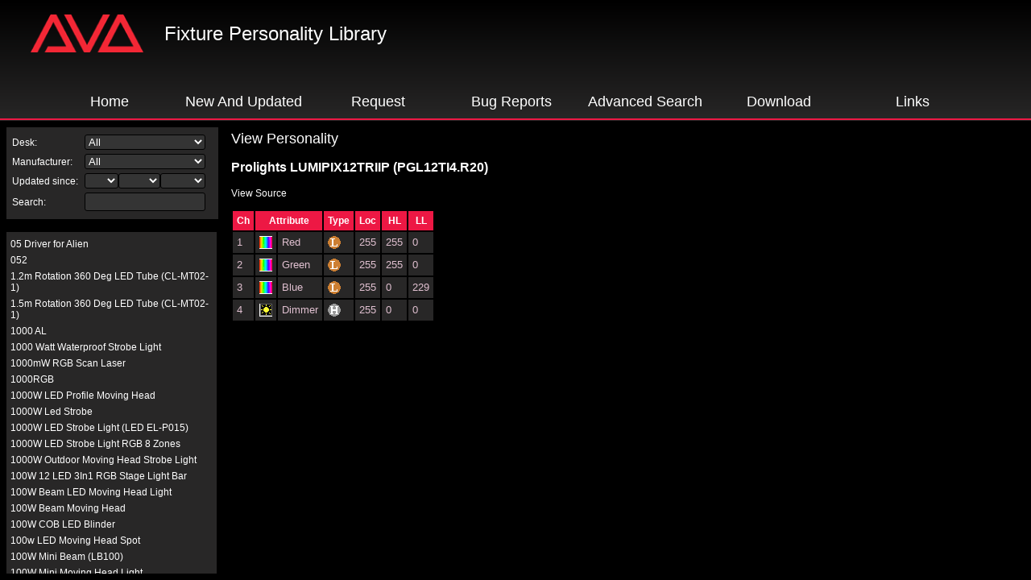

--- FILE ---
content_type: text/html; charset=utf-8
request_url: https://personalities.avolites.com/ViewPersonality.aspx?FileID=33179
body_size: 1157
content:
<?xml version="1.0" encoding="utf-8" ?>
<!DOCTYPE html PUBLIC "-//W3C//DTD XHTML 1.0 Transitional//EN" "http://www.w3.org/TR/xhtml1/DTD/xhtml1-transitional.dtd">

<html xmlns="http://www.w3.org/1999/xhtml" >
<head>
    <title>View Personality</title>
    <link rel="stylesheet" type="text/css" href="Personality.css" />   
    <link rel="stylesheet" type="text/css" href="viewer.css" />
    <script type="text/javascript" src="Popup.js"></script>
    <script type="text/javascript">
    if (window == top)
    {
        top.location = "https://personalities.avolites.com/?mainPage=ViewPersonality.aspx&FileID=33179";
    }
    </script>
</head>
<body onclick="hideAll();">
    <h1>View Personality</h1>
    <div style="height: 100%;">
        <h3>Prolights LUMIPIX12TRIIP (PGL12TI4.R20)</h3><div><a href="ViewPersonality.aspx?FileID=33179&source=true">View Source</a></div><p></p><table cellspacing="2"><tr><th>Ch</th><th colspan="2">Attribute</th><th>Type</th><th>Loc</th><th>HL</th><th>LL</th></tr><tr><td>1</td><td><img name="channelShow1p" id="channelShow1p" src="images/Colour.gif" width="16" height="16" alt="Colour" onmouseover="show('channelShow1');" /><div id="channelShow1" class="popup" style="position: absolute; visibility: hidden; background-color: black;" onmouseover="show('channelShow1');" onclick="event.cancelBubble = true; return false;"><table cellspacing="2"><tr><th>Name</th><th>DMX Start</th><th>DMX End</th></tr><tr><td>Red</td><td>&nbsp;0</td><td>&nbsp;255</td></table></div></td><td>Red</td><td><img src="images/ltp.gif" width="16" height="16" alt="LTP" /></td><td>255</td><td>255</td><td>0</td></tr><tr><td>2</td><td><img name="channelShow2p" id="channelShow2p" src="images/Colour.gif" width="16" height="16" alt="Colour" onmouseover="show('channelShow2');" /><div id="channelShow2" class="popup" style="position: absolute; visibility: hidden; background-color: black;" onmouseover="show('channelShow2');" onclick="event.cancelBubble = true; return false;"><table cellspacing="2"><tr><th>Name</th><th>DMX Start</th><th>DMX End</th></tr><tr><td>Green</td><td>&nbsp;0</td><td>&nbsp;255</td></table></div></td><td>Green</td><td><img src="images/ltp.gif" width="16" height="16" alt="LTP" /></td><td>255</td><td>255</td><td>0</td></tr><tr><td>3</td><td><img name="channelShow3p" id="channelShow3p" src="images/Colour.gif" width="16" height="16" alt="Colour" onmouseover="show('channelShow3');" /><div id="channelShow3" class="popup" style="position: absolute; visibility: hidden; background-color: black;" onmouseover="show('channelShow3');" onclick="event.cancelBubble = true; return false;"><table cellspacing="2"><tr><th>Name</th><th>DMX Start</th><th>DMX End</th></tr><tr><td>Blue</td><td>&nbsp;0</td><td>&nbsp;255</td></table></div></td><td>Blue</td><td><img src="images/ltp.gif" width="16" height="16" alt="LTP" /></td><td>255</td><td>0</td><td>229</td></tr><tr><td>4</td><td><img name="channelShow4p" id="channelShow4p" src="images/Brightness.gif" width="16" height="16" alt="Intensity" onmouseover="show('channelShow4');" /><div id="channelShow4" class="popup" style="position: absolute; visibility: hidden; background-color: black;" onmouseover="show('channelShow4');" onclick="event.cancelBubble = true; return false;"><table cellspacing="2"><tr><th>Name</th><th>DMX Start</th><th>DMX End</th></tr><tr><td>Dimmer</td><td>&nbsp;0</td><td>&nbsp;255</td></table></div></td><td>Dimmer</td><td><img src="images/htp.gif" width="16" height="16" alt="HTP" /></td><td>255</td><td>0</td><td>0</td></tr></table>
    </div>
</body>
</html>


--- FILE ---
content_type: text/html; charset=utf-8
request_url: https://personalities.avolites.com/ViewPersonality.aspx?mainPage=ViewPersonality.aspx&FileID=33179
body_size: 1041
content:
<?xml version="1.0" encoding="utf-8" ?>
<!DOCTYPE html PUBLIC "-//W3C//DTD XHTML 1.0 Transitional//EN" "http://www.w3.org/TR/xhtml1/DTD/xhtml1-transitional.dtd">

<html xmlns="http://www.w3.org/1999/xhtml" >
<head>
    <title>View Personality</title>
    <link rel="stylesheet" type="text/css" href="Personality.css" />   
    <link rel="stylesheet" type="text/css" href="viewer.css" />
    <script type="text/javascript" src="Popup.js"></script>
    <script type="text/javascript">
    if (window == top)
    {
        top.location = "https://personalities.avolites.com/?mainPage=ViewPersonality.aspx&mainPage=ViewPersonality.aspx&FileID=33179";
    }
    </script>
</head>
<body onclick="hideAll();">
    <h1>View Personality</h1>
    <div style="height: 100%;">
        <h3>Prolights LUMIPIX12TRIIP (PGL12TI4.R20)</h3><div><a href="ViewPersonality.aspx?FileID=33179&source=true">View Source</a></div><p></p><table cellspacing="2"><tr><th>Ch</th><th colspan="2">Attribute</th><th>Type</th><th>Loc</th><th>HL</th><th>LL</th></tr><tr><td>1</td><td><img name="channelShow1p" id="channelShow1p" src="images/Colour.gif" width="16" height="16" alt="Colour" onmouseover="show('channelShow1');" /><div id="channelShow1" class="popup" style="position: absolute; visibility: hidden; background-color: black;" onmouseover="show('channelShow1');" onclick="event.cancelBubble = true; return false;"><table cellspacing="2"><tr><th>Name</th><th>DMX Start</th><th>DMX End</th></tr><tr><td>Red</td><td>&nbsp;0</td><td>&nbsp;255</td></table></div></td><td>Red</td><td><img src="images/ltp.gif" width="16" height="16" alt="LTP" /></td><td>255</td><td>255</td><td>0</td></tr><tr><td>2</td><td><img name="channelShow2p" id="channelShow2p" src="images/Colour.gif" width="16" height="16" alt="Colour" onmouseover="show('channelShow2');" /><div id="channelShow2" class="popup" style="position: absolute; visibility: hidden; background-color: black;" onmouseover="show('channelShow2');" onclick="event.cancelBubble = true; return false;"><table cellspacing="2"><tr><th>Name</th><th>DMX Start</th><th>DMX End</th></tr><tr><td>Green</td><td>&nbsp;0</td><td>&nbsp;255</td></table></div></td><td>Green</td><td><img src="images/ltp.gif" width="16" height="16" alt="LTP" /></td><td>255</td><td>255</td><td>0</td></tr><tr><td>3</td><td><img name="channelShow3p" id="channelShow3p" src="images/Colour.gif" width="16" height="16" alt="Colour" onmouseover="show('channelShow3');" /><div id="channelShow3" class="popup" style="position: absolute; visibility: hidden; background-color: black;" onmouseover="show('channelShow3');" onclick="event.cancelBubble = true; return false;"><table cellspacing="2"><tr><th>Name</th><th>DMX Start</th><th>DMX End</th></tr><tr><td>Blue</td><td>&nbsp;0</td><td>&nbsp;255</td></table></div></td><td>Blue</td><td><img src="images/ltp.gif" width="16" height="16" alt="LTP" /></td><td>255</td><td>0</td><td>229</td></tr><tr><td>4</td><td><img name="channelShow4p" id="channelShow4p" src="images/Brightness.gif" width="16" height="16" alt="Intensity" onmouseover="show('channelShow4');" /><div id="channelShow4" class="popup" style="position: absolute; visibility: hidden; background-color: black;" onmouseover="show('channelShow4');" onclick="event.cancelBubble = true; return false;"><table cellspacing="2"><tr><th>Name</th><th>DMX Start</th><th>DMX End</th></tr><tr><td>Dimmer</td><td>&nbsp;0</td><td>&nbsp;255</td></table></div></td><td>Dimmer</td><td><img src="images/htp.gif" width="16" height="16" alt="HTP" /></td><td>255</td><td>0</td><td>0</td></tr></table>
    </div>
</body>
</html>


--- FILE ---
content_type: application/javascript
request_url: https://personalities.avolites.com/Popup.js
body_size: 428
content:
var hideTimer = 0;
var boxes = [];

function setTimer(b)
{
	if(hideTimer != 0) {
		clearInterval(hideTimer);
		hideTimer = 0;
	}
	if(b) hideTimer = setInterval(hideAll, 10000);
}

function getPos(el)
{
	for(var lx=0,ly=0;el!=null;
		lx+=el.offsetLeft,ly+=el.offsetTop,el=el.offsetParent);
	return {x:lx,y:ly}
}

function show(boxname, visibility, posbox, xoff, yoff)
{
	var pos, box;

	if(visibility == undefined) visibility = "visible";
	if(posbox == undefined) posbox = boxname + "p";
	if(xoff == undefined) xoff = 17;
	if(yoff == undefined) yoff = 18;

	if(document.getElementById) {
		pos = getPos(document.getElementById(posbox));
		box = document.getElementById(boxname);
	} else {
		pos = getPos(document[posbox]);
		box = document[boxname];
	}
	hideAll();
	if(box != undefined) {
	    if(box.style) {
		    box.style.left = pos.x + xoff + "px";
		    box.style.top = pos.y + yoff + "px";
		    box.style.visibility = visibility;
	    } else {
		    box.visibility = visibility;
	    }
	    boxes.push(box);
	    setTimer(true);
	}
}

function hideAll()
{
    setTimer(false);
    while (boxes.length > 0) {
        var box = boxes.pop()

        if (box.style) {
            box.style.visibility = "hidden";
        } else {
            box.visibility = "hidden";
        }
    }
}
